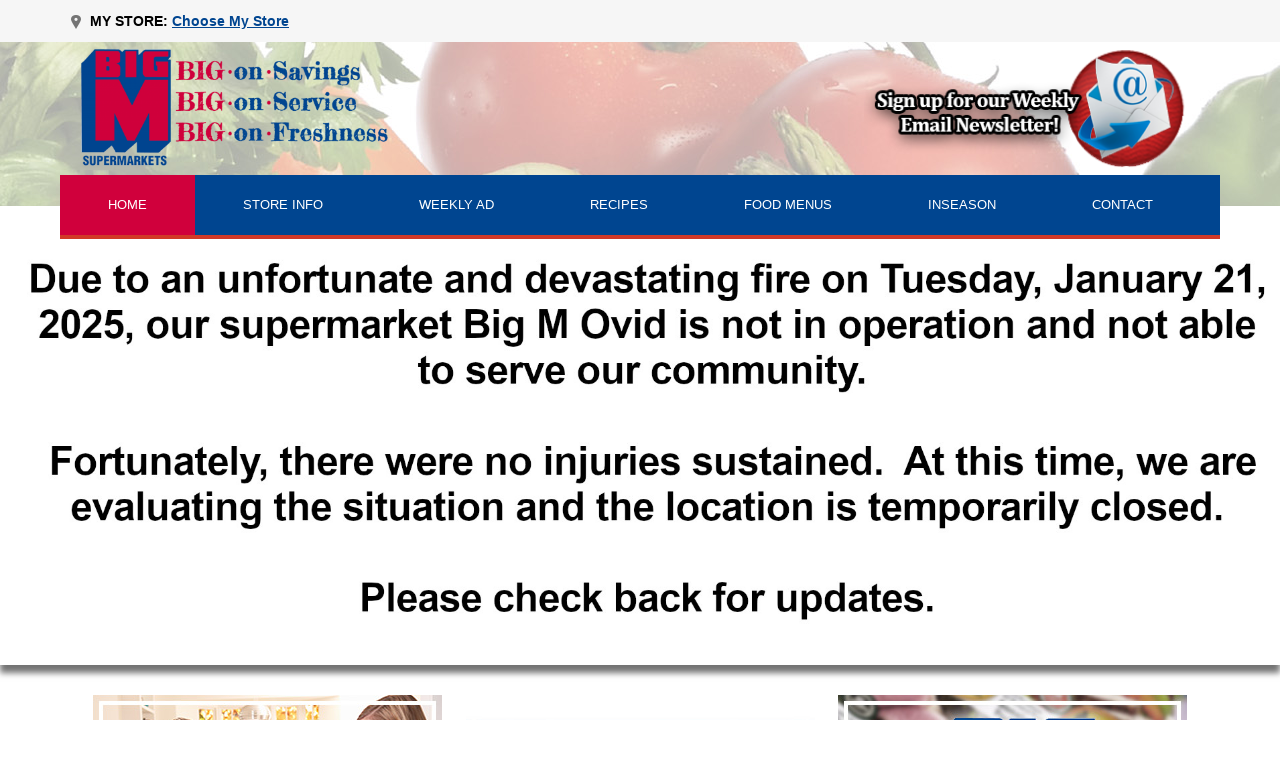

--- FILE ---
content_type: text/html; charset=utf-8
request_url: https://www.google.com/recaptcha/api2/aframe
body_size: 265
content:
<!DOCTYPE HTML><html><head><meta http-equiv="content-type" content="text/html; charset=UTF-8"></head><body><script nonce="DY1hsY79g7N_v1Ko-kWliw">/** Anti-fraud and anti-abuse applications only. See google.com/recaptcha */ try{var clients={'sodar':'https://pagead2.googlesyndication.com/pagead/sodar?'};window.addEventListener("message",function(a){try{if(a.source===window.parent){var b=JSON.parse(a.data);var c=clients[b['id']];if(c){var d=document.createElement('img');d.src=c+b['params']+'&rc='+(localStorage.getItem("rc::a")?sessionStorage.getItem("rc::b"):"");window.document.body.appendChild(d);sessionStorage.setItem("rc::e",parseInt(sessionStorage.getItem("rc::e")||0)+1);localStorage.setItem("rc::h",'1765699561411');}}}catch(b){}});window.parent.postMessage("_grecaptcha_ready", "*");}catch(b){}</script></body></html>

--- FILE ---
content_type: text/css
request_url: https://www.bigmsupermarkets.com/wp-content/themes/shoptocook-responsive-bigmsupermarkets/style.css?ver=1721927094
body_size: 1489
content:
/*   
Theme Name:  shoptocook-responsive-bigmsupermarket
Description: Big M Super Market theme
Author:      Nicholas Hernandez
Template:    shoptocook-responsive
Version:     1.0.0
*/

.header-logo {margin: 0 20px;}
.weekly-ad-container {text-align: right; margin: 0 20px;}
.weekly-ad-header-img {vertical-align: bottom;}

.cycloneslider-template-default .cycloneslider-pager {top: 40px !important;}

.site-branding, .weekly-ad-header-img {
    margin-top: -10px !important;
    margin-bottom: -10px !important;
    max-height: 120px;
}

@media (max-width: 600px) {    
    .weekly-ad-container, .weekly-ad-header-img {text-align: center; margin: 0px !important;}
    .header-logo {margin: 0;}
}


@media (min-width: 1200px) {.responsive {width: 1160px !important;}}    
@media screen and (max-width: 1199px) and (min-width: 900px) {#site-navigation {max-width: 95% !important;}}
@media screen and (max-width: 899px) {
    .main-wrapper {margin-top: 33px;} 
    .cycloneslider-template-default .cycloneslider-pager {top: 20px !important;}

    #masthead {background-image: none !important;}
}

/**************
 *   Preheader   *
 **************/
#preheader {
    background-color: #f6f6f6;
    color: black;
}

.selected-store {
    display: inline-block;
    padding: 5px;
    border-radius: 5px;
    margin: 6px;
    font-size: 14px;
    font-weight: bold;
}

.selected-store img {
    padding-right: 5px;
    vertical-align: middle;
}

.selected-store-link {white-space: nowrap;}
.selected-store-link a {}

/*.navigation-main, .navigation-main li a:hover {color: black !important;}*/
.navigation-main .nav-menu .current-menu-item a:after, .navigation-main .nav-menu .current-menu-parent a:after, .navigation-main .nav-menu .current-menu-ancestor a:after {display: none;}

#masthead
{
    background-image: url('images/AFB-topbg.jpg');
    background-repeat: no-repeat;
    background-position: center;

}

/***********************
 *   NAVIGATION MENU   *
 ***********************/
#site-navigation {
    padding: 0;
    position: relative;
    top: 33px;
    z-index: 9999;
    border-bottom: 4px solid #d13928;
    margin: 0 auto;
    max-width: 1160px;
    float: none;
}

.header-container {
    position: relative;
    bottom: 33px;
    top: 16px;
}

.navigation-main .nav-menu > li > a {text-transform: uppercase; padding-top: 20px; padding-bottom: 20px;}
.navigation-main {float: none;}
.navigation-main  ul{margin: 0 !important;}

.navigation-main ul ul {top: 60px !important;}

.nav-secondary {margin-top: 33px !important;}

/*.navigation-main li.current-menu-item a {color: black;}*/

.main-wrapper .login_container {
    padding: 40px 50px 0px !important;
}

.selected-store-link a {
    color: #004590;
}

.selected-store-link a:hover, 
.selected-store-link a:focus, 
.selected-store-link a:active {
    color: midnightblue;
}

.dwpb-open #dwpb {
    z-index: 3000 !important;
}

/*************
 *   Footer   *
 *************/
.site-info, .footer-container a {
    color: white;
}

.page_headers {
    font-size: 24px;
    color: #004590;
}

.cycloneslider-template-dark {margin-bottom: 0px !important;}
.banner-container {max-width: 1920px; margin: 0 auto; box-shadow: 0 8px 6px 0px rgba(0, 0, 0, 0.55);}
.banner-panel {text-align: center; padding: 30px 0;}
.banner-panel img {display: inline-block; margin-left: 1%; margin-right: 1%; vertical-align: bottom; height: 110px;}
.button-panel {text-align: center; background-color: white; margin-top: 30px;}
.button-wrapper {padding: 0; box-shadow: inset 0 8px 6px 0px rgba(0, 0, 0, 0.55);}
.button-panel a {display: inline-block; margin-left: 1%; margin-right: 1%; text-decoration: none;}
.button-panel img {display: block; vertical-align: top;}
.home-button {text-align: center;}
.home-button-title {color: #004590; padding-top: 15px; font-size: 20px; font-weight: bold;}
.home-button-description {color: #6E6E6E; padding: 5px 0 30px; font-size: 14px;}  



.store-message{
	border: 2px dashed red;
    padding: 5px;
    display: inline-block;
	text-decoration: none !important;
    margin-top: 20px;
}

.site-footer .footer-container a{
    color: white
}

--- FILE ---
content_type: application/javascript
request_url: https://www.bigmsupermarkets.com/stc/dfp/scripts-head.js?ver=1723053814
body_size: 706
content:
var dfpCounter = 15;

function dfpTimer() {
    if (dfpCounter > 0) {
        dfpCounter -= 1;
    }
    setTimeout("dfpTimer()", 1000);
}

jQuery(document).ready(function ($) {
    var $dfpTallBanner = $('#dfp-right');
    var padding = 10; // Tall banner top-padding
    var minTop = $('#masthead').height();
    var width0 = 825;
    var width1 = 1050;
    var widthVersion = 2;
    var windowWidth = $(window).width();
    if (windowWidth <= width1) {
        widthVersion = 1;
    }
    if (windowWidth <= width0) {
        widthVersion = 0;
    }

//var isWide = ($(window).width() > minWidth);

    function adjustTallBannerTop() {
        var variance = minTop - $(document).scrollTop();
        $dfpTallBanner.css('top', (variance > 0 ? variance + padding : padding) + 'px');
    }

    function cleanupBanners() {
        var tempWindowWidth = $(window).width();
        if (widthVersion !== 0 && tempWindowWidth <= width0) {
            widthVersion = 0;
            dfpRefresh(true);
        } else if (widthVersion !== 1 && tempWindowWidth > width0 && tempWindowWidth <= width1) {
            widthVersion = 1;
            dfpRefresh(true);
        } else if (widthVersion !== 2 && tempWindowWidth > width1) {
            widthVersion = 2;
            dfpRefresh(true);
        }
    }

    $(window).scroll(adjustTallBannerTop);
    $(window).resize(cleanupBanners);
    adjustTallBannerTop();
    setTimeout("dfpTimer()", 1000);
    $(document).on('click', '.gsnaction', function (e) {
        dfpRefresh(false);
    });
    function dfpRefresh(force) {
        if (force || dfpCounter <= 0) {
            googletag.pubads().refresh();
            if (dfpCounter <= 0 && (typeof S !== 'undefined') && (typeof S.inmobi !== 'undefined')) {
                S.inmobi.refreshAd();
            }
            dfpCounter = 15;
        }
    }
});
